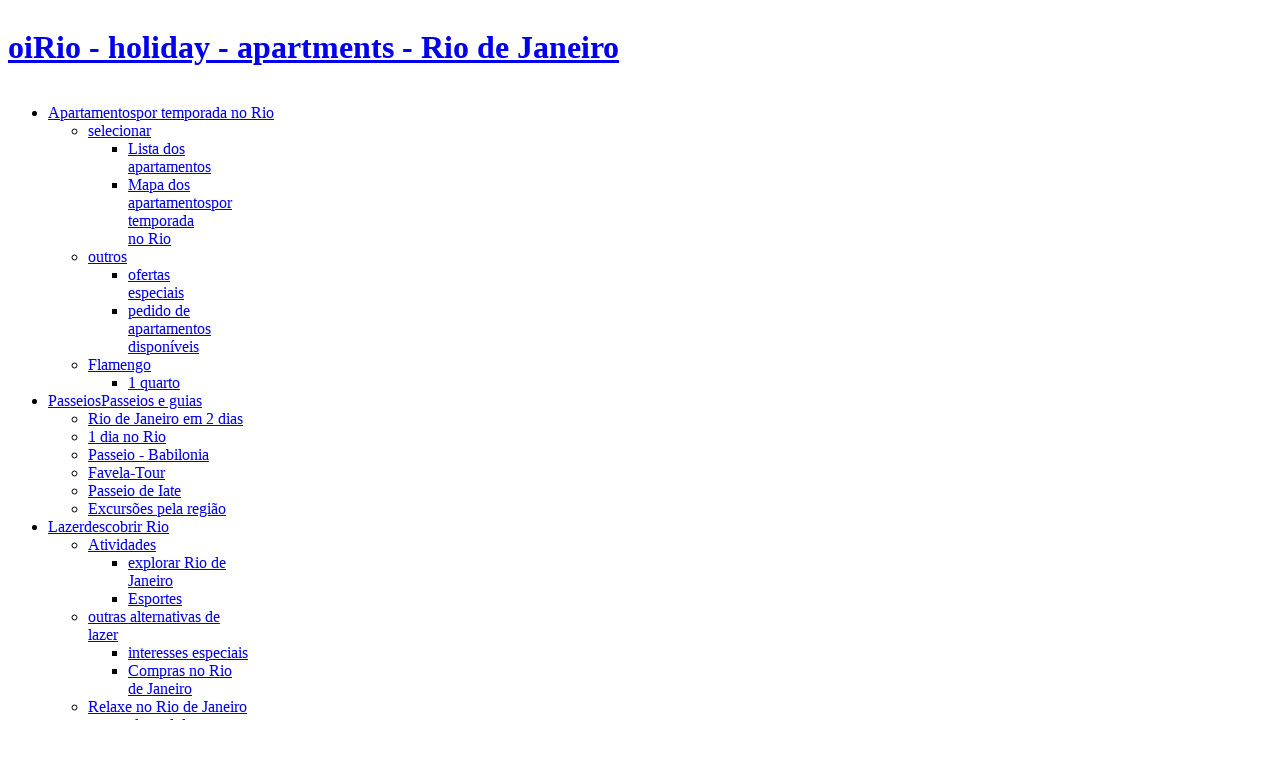

--- FILE ---
content_type: text/html; charset=utf-8
request_url: http://www.oi-rio.com/rioapartments/br/dicas/apartamentos/padrao-de-apartamentos.html
body_size: 8768
content:
<!DOCTYPE html PUBLIC "-//W3C//DTD XHTML 1.0 Transitional//EN" "http://www.w3.org/TR/xhtml1/DTD/xhtml1-transitional.dtd">

<html xmlns="http://www.w3.org/1999/xhtml" xml:lang="pt" lang="pt">

<head>
    <script type="text/javascript">
var siteurl='/rioapartments/';
var tmplurl='/rioapartments/templates/ja_travel/';
var isRTL = false;
</script>

  <base href="http://www.oi-rio.com/rioapartments/br/dicas/apartamentos/padrao-de-apartamentos.html" />
  <meta http-equiv="content-type" content="text/html; charset=utf-8" />
  <meta name="keywords" content="Ausstattung, Hinweise, Ferienwohnungen, Rio de Janeiro" />
  <meta name="rights" content="Dipl.-Vw. Joerg Kramer" />
  <meta name="robots" content="index, follow" />
  <meta name="author" content="Jorg Kramer" />
  <meta name="description" content="Hinweise zum Standard und zur Ausstattung von Ferienwohnungen und Appartements in Rio de Janeiro" />
  <meta name="generator" content="Joomla! - Open Source Content Management" />
  <title>Padrão de apartamentos</title>
  <link href="http://www.oi-rio.com/rioapartments/en/tips-for-your-stay-in-rio/holiday-flats/standard-of-apartments.html" rel="alternate" hreflang="en" />
  <link href="http://www.oi-rio.com/rioapartments/de/hinweise/tipps-fuer-ferienwohnungen/appartement-ausstattung.html" rel="alternate" hreflang="de" />
  <link href="http://www.oi-rio.com/rioapartments/br/component/search/?Itemid=524&amp;format=opensearch" rel="search" title="Buscar oiRio - holiday - apartments - Rio de Janeiro" type="application/opensearchdescription+xml" />
  <link rel="stylesheet" href="/rioapartments/media/system/css/modal.css" type="text/css" />
  <link rel="stylesheet" href="/rioapartments/components/com_k2/css/k2.css" type="text/css" />
  <link rel="stylesheet" href="/rioapartments/cache/widgetkit/widgetkit-e25e65c8.css" type="text/css" />
  <link rel="stylesheet" href="/rioapartments/templates/system/css/system.css" type="text/css" />
  <link rel="stylesheet" href="/rioapartments/templates/system/css/general.css" type="text/css" />
  <link rel="stylesheet" href="/rioapartments/modules/mod_icetabs/themes/candy/assets/style.css" type="text/css" />
  <link rel="stylesheet" href="/rioapartments/media/mod_languages/css/template.css" type="text/css" />
  <link rel="stylesheet" href="/rioapartments/modules/mod_nice_social_bookmark/css/nsb.css" type="text/css" />
  <link rel="stylesheet" href="/rioapartments/modules/mod_jaslideshow/assets/themes/default/style.css" type="text/css" />
  <link rel="stylesheet" href="/rioapartments/modules/mod_jaslideshow/assets/themes/social-slideshow/mod_jaslideshow.css" type="text/css" />
  <link rel="stylesheet" href="/rioapartments/plugins/system/jat3/jat3/base-themes/default/css/css3.css" type="text/css" />
  <link rel="stylesheet" href="/rioapartments/plugins/system/jat3/jat3/base-themes/default/css/addons.css" type="text/css" />
  <link rel="stylesheet" href="/rioapartments/plugins/system/jat3/jat3/base-themes/default/css/layout.css" type="text/css" />
  <link rel="stylesheet" href="/rioapartments/plugins/system/jat3/jat3/base-themes/default/css/template.css" type="text/css" />
  <link rel="stylesheet" href="/rioapartments/plugins/system/jat3/jat3/base-themes/default/css/usertools.css" type="text/css" />
  <link rel="stylesheet" href="/rioapartments/plugins/system/jat3/jat3/base-themes/default/css/menu/mega.css" type="text/css" />
  <link rel="stylesheet" href="/rioapartments/templates/ja_travel/css/typo.css" type="text/css" />
  <link rel="stylesheet" href="/rioapartments/templates/ja_travel/css/css3.css" type="text/css" />
  <link rel="stylesheet" href="/rioapartments/templates/ja_travel/css/template.css" type="text/css" />
  <link rel="stylesheet" href="/rioapartments/templates/ja_travel/css/menu/mega.css" type="text/css" />
  <link rel="stylesheet" href="/rioapartments/templates/ja_travel/themes/dark_blue/css/typo.css" type="text/css" />
  <link rel="stylesheet" href="/rioapartments/templates/ja_travel/themes/dark_blue/css/template.css" type="text/css" />
  <link rel="stylesheet" href="/rioapartments/templates/ja_travel/themes/dark_blue/css/menu/mega.css" type="text/css" />
  <script src="/rioapartments/media/dioscouri/js/common.js" type="text/javascript"></script>
  <script src="/rioapartments/media/system/js/mootools-core.js" type="text/javascript"></script>
  <script src="/rioapartments/media/system/js/core.js" type="text/javascript"></script>
  <script src="/rioapartments/media/system/js/modal.js" type="text/javascript"></script>
  <script src="//ajax.googleapis.com/ajax/libs/jquery/1.7/jquery.min.js" type="text/javascript"></script>
  <script src="/rioapartments/media/k2/assets/js/k2.noconflict.js" type="text/javascript"></script>
  <script src="/rioapartments/components/com_k2/js/k2.js" type="text/javascript"></script>
  <script src="/rioapartments/media/system/js/mootools-more.js" type="text/javascript"></script>
  <script src="/rioapartments/media/system/js/caption.js" type="text/javascript"></script>
  <script src="/rioapartments/media/widgetkit/js/jquery.js" type="text/javascript"></script>
  <script src="/rioapartments/cache/widgetkit/widgetkit-1eff7571.js" type="text/javascript"></script>
  <script src="/rioapartments/plugins/system/jat3/jat3/base-themes/default/js/core.js" type="text/javascript"></script>
  <script src="/rioapartments/plugins/system/jat3/jat3/base-themes/default/js/menu/mega.js" type="text/javascript"></script>
  <script src="/rioapartments/modules/mod_icetabs/assets/script_16.js" type="text/javascript"></script>
  <script src="/rioapartments/modules/mod_jaslideshow/assets/script.js" type="text/javascript"></script>
  <script type="text/javascript">
Dsc.jbase = 'http://www.oi-rio.com/rioapartments/';

		window.addEvent('domready', function() {

			SqueezeBox.initialize({});
			SqueezeBox.assign($$('a.modal'), {
				parse: 'rel'
			});
		});var K2SitePath = '/rioapartments/';window.addEvent('load', function() {
				new JCaption('img.caption');
			});
  </script>

<!--[if ie]><link href="/rioapartments/plugins/system/jat3/jat3/base-themes/default/css/template-ie.css" type="text/css" rel="stylesheet" /><![endif]--> 
<!--[if ie]><link href="/rioapartments/templates/ja_travel/css/template-ie.css" type="text/css" rel="stylesheet" /><![endif]--> 
<!--[if ie 7]><link href="/rioapartments/plugins/system/jat3/jat3/base-themes/default/css/template-ie7.css" type="text/css" rel="stylesheet" /><![endif]--> 
<!--[if ie 7]><link href="/rioapartments/templates/ja_travel/css/template-ie7.css" type="text/css" rel="stylesheet" /><![endif]--> 




<link href="/rioapartments/templates/ja_travel/images/favicon.ico" rel="shortcut icon" type="image/x-icon" />
    
    <style type="text/css">
/*dynamic css*/

    body.bd .main {width: 960px;}
    body.bd #ja-wrapper {min-width: 960px;}
</style></head>

<body id="bd" class="bd fs4 com_content">
<a name="Top" id="Top"></a>
<div id="ja-wrapper">


                <div id="ja-header"
            	class="wrap ">
                        <div class="wrap-inner1">
                         <div class="main">
                           <div class="main-inner1 clearfix">
                <h1 class="logo">
<a href="/rioapartments/" title="oiRio - holiday - apartments - Rio de Janeiro"><span>oiRio - holiday - apartments - Rio de Janeiro</span></a>
</h1>                </div>
                            </div>
                            </div>
                            </div>
            <div id="ja-mainnav"
            	class="wrap ">
                   <div class="main">
                           <div class="main-inner1 clearfix">
                	<div class="ja-megamenu clearfix" id="ja-megamenu">
<ul class="megamenu level0"><li  class="mega first haschild"><a href="/rioapartments/br/alugar-apartamentos-por-temporada-no-rio-de-janeiro.html"  class="mega first haschild" id="menu487" title="Apartamentos"><span class="has-image has-desc" style="background-image:url(/rioapartments/images/stories/menu_icons/bett.ico);"><span class="menu-title">Apartamentos</span><span class="menu-desc">por temporada no Rio</span></span></a><div class="childcontent cols3 ">
<div class="childcontent-inner-wrap">
<div class="childcontent-inner clearfix" style="width: 900px;"><div class="megacol column1 first" style="width: 150px;"><ul class="megamenu level1"><li  class="mega first group"><div class="group"><div class="group-title"><a href="/rioapartments/br/alugar-apartamentos-por-temporada-no-rio-de-janeiro/selecionar-mapa-ou-lista.html"  class="mega first group" id="menu656" title="selecionar"><span class="menu-title">selecionar</span></a></div><div class="group-content"><ul class="megamenu level1"><li  class="mega first"><a href="/rioapartments/br/alugar-apartamentos-por-temporada-no-rio-de-janeiro/selecionar-mapa-ou-lista/lista.html"  class="mega first" id="menu491" title="Lista dos apartamentos"><span class="menu-title">Lista dos apartamentos</span></a></li><li  class="mega last"><a href="/rioapartments/br/alugar-apartamentos-por-temporada-no-rio-de-janeiro/selecionar-mapa-ou-lista/mapa-dos-apartamentos-por-temporada-no-rio-de-janeiro.html"  class="mega last" id="menu655" title="Mapa dos apartamentos"><span class="has-image has-desc" style="background-image:url(/rioapartments/images/stories/menu_icons/bett.ico);"><span class="menu-title">Mapa dos apartamentos</span><span class="menu-desc">por temporada no Rio</span></span></a></li></ul></div></div></li></ul></div><div class="megacol column2" style="width: 150px;"><ul class="megamenu level1"><li  class="mega first group"><div class="group"><div class="group-title"><a href="/rioapartments/br/alugar-apartamentos-por-temporada-no-rio-de-janeiro/outros.html"  class="mega first group" id="menu621" title="outros"><span class="menu-title">outros</span></a></div><div class="group-content"><ul class="megamenu level1"><li  class="mega first"><a href="/rioapartments/br/alugar-apartamentos-por-temporada-no-rio-de-janeiro/outros/ofertas-especiais.html"  class="mega first" id="menu518" title="ofertas especiais"><span class="menu-title">ofertas especiais</span></a></li><li  class="mega last"><a href="/rioapartments/br/alugar-apartamentos-por-temporada-no-rio-de-janeiro/outros/pedido-de-apartamentos-disponiveis-no-rio-de-janeiro.html"  class="mega last" id="menu553" title="pedido de apartamentos disponíveis"><span class="menu-title">pedido de apartamentos disponíveis</span></a></li></ul></div></div></li></ul></div><div class="megacol column3 last" style="width: 150px;"><ul class="megamenu level1"><li  class="mega first group"><div class="group"><div class="group-title"><a href="/rioapartments/br/alugar-apartamentos-por-temporada-no-rio-de-janeiro/apartamentos-em-flamengo.html"  class="mega first group" id="menu565" title="Flamengo"><span class="menu-title">Flamengo</span></a></div><div class="group-content"><ul class="megamenu level1"><li  class="mega first"><a href="/rioapartments/br/alugar-apartamentos-por-temporada-no-rio-de-janeiro/apartamentos-em-flamengo/1-quarto-flamengo-rio.html"  class="mega first" id="menu568" title="1 quarto"><span class="menu-title">1 quarto</span></a></li></ul></div></div></li></ul></div></div>
</div></div></li><li  class="mega haschild"><a href="/rioapartments/br/passeios-guiados-no-rio-de-janeiro.html"  class="mega haschild" id="menu502" title="Passeios"><span class="has-image has-desc" style="background-image:url(/rioapartments/images/stories/menu_icons/segelboot.ico);"><span class="menu-title">Passeios</span><span class="menu-desc">Passeios e guias</span></span></a><div class="childcontent cols1 ">
<div class="childcontent-inner-wrap">
<div class="childcontent-inner clearfix" style="width: 200px;"><div class="megacol column1 first" style="width: 200px;"><ul class="megamenu level1"><li  class="mega first"><a href="/rioapartments/br/passeios-guiados-no-rio-de-janeiro/rio-de-janeiro-em-2-dias.html"  class="mega first" id="menu663" title="Rio de Janeiro em 2 dias"><span class="menu-title">Rio de Janeiro em 2 dias</span></a></li><li  class="mega"><a href="/rioapartments/br/passeios-guiados-no-rio-de-janeiro/1-dia-no-rio.html"  class="mega" id="menu547" title="1 dia no Rio"><span class="menu-title">1 dia no Rio</span></a></li><li  class="mega"><a href="/rioapartments/br/passeios-guiados-no-rio-de-janeiro/passeio-babilonia.html"  class="mega" id="menu622" title="Passeio - Babilonia"><span class="menu-title">Passeio - Babilonia</span></a></li><li  class="mega"><a href="/rioapartments/br/passeios-guiados-no-rio-de-janeiro/favela-tour-no-rio-de-janeiro.html"  class="mega" id="menu551" title="Favela-Tour"><span class="menu-title">Favela-Tour</span></a></li><li  class="mega"><a href="/rioapartments/br/passeios-guiados-no-rio-de-janeiro/passeio-de-iate.html"  class="mega" id="menu658" title="Passeio de Iate"><span class="menu-title">Passeio de Iate</span></a></li><li  class="mega last"><a href="/rioapartments/br/passeios-guiados-no-rio-de-janeiro/excursoes-pela-regiao-do-rio-de-janeiro.html"  class="mega last" id="menu598" title="Excursões pela região"><span class="menu-title">Excursões pela região</span></a></li></ul></div></div>
</div></div></li><li  class="mega haschild"><a href="/rioapartments/br/atividades-de-lazer-no-rio-de-janeiro.html"  class="mega haschild" id="menu501" title="Lazer"><span class="has-image has-desc" style="background-image:url(/rioapartments/images/stories/menu_icons/schirm.ico);"><span class="menu-title">Lazer</span><span class="menu-desc">descobrir Rio</span></span></a><div class="childcontent cols4 ">
<div class="childcontent-inner-wrap">
<div class="childcontent-inner clearfix" style="width: 800px;"><div class="megacol column1 first" style="width: 200px;"><ul class="megamenu level1"><li  class="mega first group"><div class="group"><div class="group-title"><a href="/rioapartments/br/atividades-de-lazer-no-rio-de-janeiro/atividades.html"  class="mega first group" id="menu623" title="Atividades"><span class="menu-title">Atividades</span></a></div><div class="group-content"><ul class="megamenu level1"><li  class="mega first"><a href="/rioapartments/br/atividades-de-lazer-no-rio-de-janeiro/atividades/explorar-rio-de-janeiro.html"  class="mega first" id="menu578" title="explorar Rio de Janeiro"><span class="menu-title">explorar Rio de Janeiro</span></a></li><li  class="mega last"><a href="/rioapartments/br/atividades-de-lazer-no-rio-de-janeiro/atividades/esportes.html"  class="mega last" id="menu604" title="Esportes"><span class="menu-title">Esportes</span></a></li></ul></div></div></li></ul></div><div class="megacol column2" style="width: 200px;"><ul class="megamenu level1"><li  class="mega first group"><div class="group"><div class="group-title"><a href="/rioapartments/br/atividades-de-lazer-no-rio-de-janeiro/outras-alternativas-de-lazer.html"  class="mega first group" id="menu559" title="outras alternativas de lazer"><span class="menu-title">outras alternativas de lazer</span></a></div><div class="group-content"><ul class="megamenu level1"><li  class="mega first"><a href="/rioapartments/br/atividades-de-lazer-no-rio-de-janeiro/outras-alternativas-de-lazer/interesses-especiais.html"  class="mega first" id="menu602" title="interesses especiais"><span class="menu-title">interesses especiais</span></a></li><li  class="mega last"><a href="/rioapartments/br/atividades-de-lazer-no-rio-de-janeiro/outras-alternativas-de-lazer/compras-no-rio-de-janeiro.html"  class="mega last" id="menu600" title="Compras no Rio de Janeiro"><span class="menu-title">Compras no Rio de Janeiro</span></a></li></ul></div></div></li></ul></div><div class="megacol column3" style="width: 200px;"><ul class="megamenu level1"><li  class="mega first group"><div class="group"><div class="group-title"><a href="/rioapartments/br/atividades-de-lazer-no-rio-de-janeiro/relaxe-no-rio-de-janeiro.html"  class="mega first group" id="menu596" title="Relaxe no Rio de Janeiro"><span class="menu-title">Relaxe no Rio de Janeiro</span></a></div><div class="group-content"><ul class="megamenu level1"><li  class="mega first"><a href="/rioapartments/br/atividades-de-lazer-no-rio-de-janeiro/relaxe-no-rio-de-janeiro/aluguel-de-bicicletas.html"  class="mega first" id="menu545" title="aluguel de bicicletas"><span class="menu-title">aluguel de bicicletas</span></a></li><li  class="mega last"><a href="/rioapartments/br/atividades-de-lazer-no-rio-de-janeiro/relaxe-no-rio-de-janeiro/praias-do-rio-de-janeiro.html"  class="mega last" id="menu557" title="praias do Rio de Janeiro"><span class="menu-title">praias do Rio de Janeiro</span></a></li></ul></div></div></li></ul></div><div class="megacol column4 last" style="width: 200px;"><ul class="megamenu level1"><li  class="mega first group"><div class="group"><div class="group-title"><a href="/rioapartments/br/atividades-de-lazer-no-rio-de-janeiro/de-noite-no-rio-de-janeiro.html"  class="mega first group" id="menu528" title="De noite"><span class="menu-title">De noite</span></a></div><div class="group-content"><ul class="megamenu level1"><li  class="mega first"><a href="/rioapartments/br/atividades-de-lazer-no-rio-de-janeiro/de-noite-no-rio-de-janeiro/musica-e-danca.html"  class="mega first" id="menu532" title="Música e dança"><span class="menu-title">Música e dança</span></a></li><li  class="mega last"><a href="/rioapartments/br/atividades-de-lazer-no-rio-de-janeiro/de-noite-no-rio-de-janeiro/de-noite-na-lapa.html"  class="mega last" id="menu530" title="Lapa"><span class="menu-title">Lapa</span></a></li></ul></div></div></li></ul></div></div>
</div></div></li><li  class="mega haschild"><a href="/rioapartments/br/eventos-no-rio-de-janeiro.html"  class="mega haschild" id="menu499" title="Eventos"><span class="has-image has-desc" style="background-image:url(/rioapartments/images/stories/menu_icons/note.ico);"><span class="menu-title">Eventos</span><span class="menu-desc">calendário</span></span></a><div class="childcontent cols1 ">
<div class="childcontent-inner-wrap">
<div class="childcontent-inner clearfix" style="width: 200px;"><div class="megacol column1 first" style="width: 200px;"><ul class="megamenu level1"><li  class="mega first"><a href="/rioapartments/br/eventos-no-rio-de-janeiro/carnaval-no-rio-de-janeiro.html"  class="mega first" id="menu543" title="Carnaval no Rio de Janeiro"><span class="menu-title">Carnaval no Rio de Janeiro</span></a></li><li  class="mega last"><a href="/rioapartments/br/eventos-no-rio-de-janeiro/reveillon.html"  class="mega last" id="menu541" title="Réveillon"><span class="menu-title">Réveillon</span></a></li></ul></div></div>
</div></div></li><li  class="mega haschild active"><a href="/rioapartments/br/dicas.html"  class="mega haschild active" id="menu492" title="Dicas"><span class="has-image has-desc" style="background-image:url(/rioapartments/images/stories/menu_icons/haken.ico);"><span class="menu-title">Dicas</span><span class="menu-desc">notas e indicações</span></span></a><div class="childcontent cols3 ">
<div class="childcontent-inner-wrap">
<div class="childcontent-inner clearfix" style="width: 600px;"><div class="megacol column1 first" style="width: 200px;"><ul class="megamenu level1"><li  class="mega first group"><div class="group"><div class="group-title"><a href="/rioapartments/br/dicas/rio-e-brasil.html"  class="mega first group" id="menu624" title="Rio e Brasil"><span class="menu-title">Rio e Brasil</span></a></div><div class="group-content"><ul class="megamenu level1"><li  class="mega first"><a href="/rioapartments/br/dicas/rio-e-brasil/transporte-publico.html"  class="mega first" id="menu580" title="transporte público"><span class="menu-title">transporte público</span></a></li><li  class="mega last"><a href="/rioapartments/br/dicas/rio-e-brasil/dicas-para-a-viagem-ao-rio-de-janeiro-e-brasil.html"  class="mega last" id="menu522" title="viajar melhor"><span class="menu-title">viajar melhor</span></a></li></ul></div></div></li></ul></div><div class="megacol column2" style="width: 200px;"><ul class="megamenu level1"><li  class="mega first group"><div class="group"><div class="group-title"><a href="/rioapartments/br/dicas/apartamentos.html"  class="mega first group" id="menu625" title="Apartamentos"><span class="menu-title">Apartamentos</span></a></div><div class="group-content"><ul class="megamenu level1"><li  class="mega first"><a href="/rioapartments/br/dicas/apartamentos/reservar-um-apartamento-no-rio-de-janeiro.html"  class="mega first" id="menu520" title="Reservar um apartamento"><span class="menu-title">Reservar um apartamento</span></a></li><li  class="mega active"><a href="/rioapartments/br/dicas/apartamentos/padrao-de-apartamentos.html"  class="mega active" id="menu524" title="Padrão de apartamentos"><span class="menu-title">Padrão de apartamentos</span></a></li><li  class="mega"><a href="http://www.oi-rio.com/rioapartments/mietvertrag.pdf" target="_blank"  class="mega" id="menu569" title="contrato"><span class="menu-title">contrato</span></a></li><li  class="mega last"><a href="/rioapartments/br/dicas/apartamentos/administracao-de-apartamentos.html"  class="mega last" id="menu572" title="Administração de apartamentos"><span class="menu-title">Administração de apartamentos</span></a></li></ul></div></div></li></ul></div><div class="megacol column3 last" style="width: 200px;"><ul class="megamenu level1"><li  class="mega first group"><div class="group"><div class="group-title"><a href="/rioapartments/br/dicas/outras.html"  class="mega first group" id="menu626" title="outras"><span class="menu-title">outras</span></a></div><div class="group-content"><ul class="megamenu level1"><li  class="mega first"><a href="/rioapartments/br/dicas/outras/sitemap-portugues.html"  class="mega first" id="menu555" title="Sitemap"><span class="menu-title">Sitemap</span></a></li><li  class="mega"><a href="/rioapartments/br/dicas/outras/aviso-de-privacidade.html"  class="mega" id="menu561" title="Aviso de privacidade"><span class="menu-title">Aviso de privacidade</span></a></li><li  class="mega"><a href="/rioapartments/br/dicas/outras/perguntas-frequentes.html"  class="mega" id="menu582" title="Perguntas Frequentes"><span class="menu-title">Perguntas Frequentes</span></a></li><li  class="mega last"><a href="/rioapartments/br/dicas/outras/pagamento.html"  class="mega last" id="menu666" title="Pagamento"><span class="menu-title">Pagamento</span></a></li></ul></div></div></li></ul></div></div>
</div></div></li><li  class="mega haschild"><a href="/rioapartments/br/encontrar-institucoes-e-lugares-no-rio-de-janeiro.html"  class="mega haschild" id="menu497" title="Locais"><span class="has-image has-desc" style="background-image:url(/rioapartments/images/stories/menu_icons/wo.ico);"><span class="menu-title">Locais</span><span class="menu-desc">Mapa c/ lugares</span></span></a><div class="childcontent cols1 ">
<div class="childcontent-inner-wrap">
<div class="childcontent-inner clearfix" style="width: 200px;"><div class="megacol column1 first" style="width: 200px;"><ul class="megamenu level1"><li  class="mega first"><a href="/rioapartments/br/encontrar-institucoes-e-lugares-no-rio-de-janeiro/cinemas-no-rio-de-janeiro.html"  class="mega first" id="menu574" title="cinemas"><span class="menu-title">cinemas</span></a></li><li  class="mega"><a href="/rioapartments/br/encontrar-institucoes-e-lugares-no-rio-de-janeiro/restaurantes-rio-de-janeiro.html"  class="mega" id="menu549" title="Restaurantes"><span class="menu-title">Restaurantes</span></a></li><li  class="mega last"><a href="/rioapartments/br/encontrar-institucoes-e-lugares-no-rio-de-janeiro/museus-no-rio-de-janeiro.html"  class="mega last" id="menu534" title="Museus"><span class="menu-title">Museus</span></a></li></ul></div></div>
</div></div></li><li  class="mega haschild"><a href="/rioapartments/br/contacte-nos.html"  class="mega haschild" id="menu495" title="Contato"><span class="has-image has-desc" style="background-image:url(/rioapartments/images/stories/menu_icons/arroba.ico);"><span class="menu-title">Contato</span><span class="menu-desc">Fone,email,skype</span></span></a><div class="childcontent cols1 ">
<div class="childcontent-inner-wrap">
<div class="childcontent-inner clearfix" style="width: 200px;"><div class="megacol column1 first" style="width: 200px;"><ul class="megamenu level1"><li  class="mega first"><a href="/rioapartments/br/contacte-nos/alugar-seu-apartamento.html"  class="mega first" id="menu537" title="Alugue seu apartamento"><span class="menu-title">Alugue seu apartamento</span></a></li></ul></div></div>
</div></div></li><li  class="mega last"><a href="http://www.oi-rio.com/rioapartments/"  class="mega last" id="menu489" title="-"><span class="menu-title">-</span></a></li></ul>
</div>            <script type="text/javascript">
                var megamenu = new jaMegaMenuMoo ('ja-megamenu', {
                    'bgopacity': 0,
                    'delayHide': 300,
                    'slide'    : 1,
                    'fading'   : 0,
                    'direction': 'down',
                    'action'   : 'mouseover',
                    'tips'     : false,
                    'duration' : 300,
                    'hidestyle': 'fastwhenshow'
                });
            </script>
                            </div>
                            </div>
                        </div>
            
<!-- jdoc:include type="menu" level="0" / -->


<ul class="no-display">
    <li><a href="#ja-content" title="Skip to content">Skip to content</a></li>
</ul>            <div id="ja-slideshow"
            	class="wrap ">
                        <div class="wrap-inner1">
                         <div class="main clearfix">
           
<div class="ja-slidewrap_social-slideshow" id="ja-slide-261" style="visibility:hidden">
  <div class="ja-slide-main-wrap">
    <div class="ja-slide-main">
            <div class="ja-slide-item"><img src="/rioapartments/images/resized/images/reisetipps/reisetipps_940_130.jpg"  alt=""/>
      </div>						
          </div>		
    <div class="maskDesc"><div class="inner"></div></div>
  </div>
  
    <div class="ja-slide-descs">
          <div class="ja-slide-desc"></div>					
    					
  </div>
    
  	 <p class="ja-slide-thumbs-handles">
              <span>&nbsp;</span>
      						
    </p>
	  
  </div>

<script type="text/javascript">
	var Ja_direction = '';
	var cookie_path = '/';
	var cur_template_name = 'ja_travel';
	var Ja_maskAlign_261 = 'bottom';
	
	window.jasliderInst = window.jasliderInst || [];
	
	window.addEvent('domready', function(){
		if(typeof(tmpl_name) =='undefined'){
		  cookie_path = "ja_travel_direction";
		}
		else{
		  cookie_path = tmpl_name+"_direction";
		}
		
		Ja_direction = Cookie.read(cookie_path);
		if( Ja_direction == '' || Ja_direction == null){
			Ja_direction = 'ltr';
		}
		
		var style_l_value = 'auto';
		if(cur_template_name == 'ja_norite'){
			style_l_value = '0';
		}

		if(Ja_direction == 'rtl'){
			setStyleLinkWithRTLDirection();
			$('ja-slide-261').getElement(".ja-slide-main").setStyle('left',style_l_value);
			$('ja-slide-261').getElement(".ja-slide-main").setStyle('right','auto');
			if(Ja_maskAlign_261 == 'right')
			{
				Ja_maskAlign_261 = 'left';
			}
			else if(Ja_maskAlign_261 == 'left')
			{
				Ja_maskAlign_261 = 'right';
			}

		}
		
		window.jasliderInst.push(new JASlider('ja-slide-261', {
			slices: 8,
			boxCols: 8,
			boxRows: 4,
			
			animation: 'fade',
			fbanim: 'move',
			direction: 'horizontal',
			
			interval: 5000,
			duration: 400,
			transition: Fx.Transitions.linear,
			
			repeat: 'true',
			autoPlay: 0,
			
			mainWidth: 960,
			mainHeight: 130,
			
			rtl:( typeof Ja_direction == 'string') ? Ja_direction : '',
			
			startItem: 0,
			
			thumbItems: 1,
			thumbType: '',
			thumbWidth: 10,
			thumbHeight: 10,
			thumbSpaces: [3,3],
			thumbOpacity: 0,
			thumbTrigger: 'click',
			thumbOrientation: 'horizontal',
			
			
			maskStyle: 0,
			maskWidth: 960,
			maskHeigth:1,
			maskOpacity: 0,
			maskAlign: Ja_maskAlign_261,
			maskTransitionStyle: 'opacity',
			maskTransition: Fx.Transitions.linear,
			
			showDesc: 'desc',
			descTrigger: 'load',
			
			showControl: 0,
			
			showNavBtn: true,
			navBtnOpacity: 0.4,
			navBtnTrigger: 'click',
			
			showProgress: 0,
			
			urls:[''],
			targets:['']
		}));
	});
</script>

<script type="text/javascript">
	function setStyleLinkWithRTLDirection()
	{
		var links = document.getElementsByTagName ('link');
				
		var script = document.createElement('link');
		script.setAttribute('type', 'text/css');
		script.setAttribute('rel', 'stylesheet');
		script.setAttribute('href', 'http://www.oi-rio.com/rioapartments/modules/mod_jaslideshow/assets/themes/default/mod_jaslideshow_rtl.css');
		document.getElementsByTagName("head")[0].appendChild(script);
	}
</script><div class="ja-slidewrap_social-slideshow" id="ja-slide-315" style="visibility:hidden">
  <div class="ja-slide-main-wrap">
    <div class="ja-slide-main">
            <div class="ja-slide-item"><img src="/rioapartments/images/resized/images/home/home_940_130.jpg"  alt=""/>
      </div>						
          </div>		
    <div class="maskDesc"><div class="inner"></div></div>
  </div>
  
    <div class="ja-slide-descs">
          <div class="ja-slide-desc"></div>					
    					
  </div>
    
  	 <p class="ja-slide-thumbs-handles">
              <span>&nbsp;</span>
      						
    </p>
	  
  </div>

<script type="text/javascript">
	var Ja_direction = '';
	var cookie_path = '/';
	var cur_template_name = 'ja_travel';
	var Ja_maskAlign_315 = 'bottom';
	
	window.jasliderInst = window.jasliderInst || [];
	
	window.addEvent('domready', function(){
		if(typeof(tmpl_name) =='undefined'){
		  cookie_path = "ja_travel_direction";
		}
		else{
		  cookie_path = tmpl_name+"_direction";
		}
		
		Ja_direction = Cookie.read(cookie_path);
		if( Ja_direction == '' || Ja_direction == null){
			Ja_direction = 'ltr';
		}
		
		var style_l_value = 'auto';
		if(cur_template_name == 'ja_norite'){
			style_l_value = '0';
		}

		if(Ja_direction == 'rtl'){
			setStyleLinkWithRTLDirection();
			$('ja-slide-315').getElement(".ja-slide-main").setStyle('left',style_l_value);
			$('ja-slide-315').getElement(".ja-slide-main").setStyle('right','auto');
			if(Ja_maskAlign_315 == 'right')
			{
				Ja_maskAlign_315 = 'left';
			}
			else if(Ja_maskAlign_315 == 'left')
			{
				Ja_maskAlign_315 = 'right';
			}

		}
		
		window.jasliderInst.push(new JASlider('ja-slide-315', {
			slices: 8,
			boxCols: 8,
			boxRows: 4,
			
			animation: 'fade',
			fbanim: 'move',
			direction: 'horizontal',
			
			interval: 5000,
			duration: 400,
			transition: Fx.Transitions.linear,
			
			repeat: 'true',
			autoPlay: 0,
			
			mainWidth: 960,
			mainHeight: 130,
			
			rtl:( typeof Ja_direction == 'string') ? Ja_direction : '',
			
			startItem: 0,
			
			thumbItems: 1,
			thumbType: '',
			thumbWidth: 10,
			thumbHeight: 10,
			thumbSpaces: [3,3],
			thumbOpacity: 0,
			thumbTrigger: 'click',
			thumbOrientation: 'horizontal',
			
			
			maskStyle: 0,
			maskWidth: 960,
			maskHeigth:1,
			maskOpacity: 0,
			maskAlign: Ja_maskAlign_315,
			maskTransitionStyle: 'opacity',
			maskTransition: Fx.Transitions.linear,
			
			showDesc: 'desc',
			descTrigger: 'load',
			
			showControl: 0,
			
			showNavBtn: true,
			navBtnOpacity: 0.4,
			navBtnTrigger: 'click',
			
			showProgress: 0,
			
			urls:[''],
			targets:['']
		}));
	});
</script>

<script type="text/javascript">
	function setStyleLinkWithRTLDirection()
	{
		var links = document.getElementsByTagName ('link');
				
		var script = document.createElement('link');
		script.setAttribute('type', 'text/css');
		script.setAttribute('rel', 'stylesheet');
		script.setAttribute('href', 'http://www.oi-rio.com/rioapartments/modules/mod_jaslideshow/assets/themes/default/mod_jaslideshow_rtl.css');
		document.getElementsByTagName("head")[0].appendChild(script);
	}
</script>            </div>
                            </div>
                            </div>
                        <div id="ja-topsl"
            	class="wrap ">
                   <div class="main">
                           <div class="main-inner1 clearfix">
                <!-- SPOTLIGHT -->
<div class="ja-box column ja-box-left" style="width: 33.3%;">
    	<div class="ja-moduletable moduletable  clearfix" id="Mod329">
						<div class="ja-box-ct clearfix">
		<div class="nsb_container" align="center"><a id="l1" target="_blank" rel="nofollow" href="http://www.facebook.com/sharer.php?u=http://www.oi-rio.com/rioapartments/br/dicas/apartamentos/padrao-de-apartamentos.html&amp;title=Padrão de apartamentos"><img title="Facebook" border="0" src="/rioapartments/modules/mod_nice_social_bookmark/icons/facebook_log_24.png" alt="Facebook" /></a><a id="l2" target="_blank" rel="nofollow" href="http://www.myspace.com/Modules/PostTo/Pages/?l=3&amp;u=http://www.oi-rio.com/rioapartments/br/dicas/apartamentos/padrao-de-apartamentos.html&amp;title=Padrão de apartamentos"><img title="MySpace" border="0" src="/rioapartments/modules/mod_nice_social_bookmark/icons/myspace_log_24.png" alt="MySpace" /></a><a id="l4" target="_blank" rel="nofollow" href="http://digg.com/submit?phase=2&amp;url=http://www.oi-rio.com/rioapartments/br/dicas/apartamentos/padrao-de-apartamentos.html&amp;title=Padrão de apartamentos"><img title="Digg" border="0" src="/rioapartments/modules/mod_nice_social_bookmark/icons/digg_log_24.png" alt="Digg" /></a><a id="l5" target="_blank" rel="nofollow" href="http://del.icio.us/post?url=http://www.oi-rio.com/rioapartments/br/dicas/apartamentos/padrao-de-apartamentos.html&amp;title=Padrão de apartamentos"><img title="Delicious" border="0" src="/rioapartments/modules/mod_nice_social_bookmark/icons/delicious_log_24.png" alt="Delicious" /></a><a id="l6" target="_blank" rel="nofollow" href="http://www.stumbleupon.com/submit?url=http://www.oi-rio.com/rioapartments/br/dicas/apartamentos/padrao-de-apartamentos.html&amp;title=Padrão de apartamentos"><img title="Stumbleupon" border="0" src="/rioapartments/modules/mod_nice_social_bookmark/icons/stumbleupon_log_24.png" alt="Stumbleupon" /></a><a id="l7" target="_blank" rel="nofollow" href="http://www.google.com/bookmarks/mark?op=edit&amp;bkmk=http://www.oi-rio.com/rioapartments/br/dicas/apartamentos/padrao-de-apartamentos.html&amp;title="><img title="Google Bookmarks" border="0" src="/rioapartments/modules/mod_nice_social_bookmark/icons/google_log_24.png" alt="Google Bookmarks" /></a><a id="l8" target="_blank" rel="nofollow" href="http://reddit.com/submit?url=http://www.oi-rio.com/rioapartments/br/dicas/apartamentos/padrao-de-apartamentos.html&amp;title=Padrão de apartamentos"><img title="reddit" border="0" src="/rioapartments/modules/mod_nice_social_bookmark/icons/reddit_log_24.png" alt="Reddit" /></a><a id="l10" target="_blank" rel="nofollow" href="http://technorati.com/faves?add=http://www.oi-rio.com/rioapartments/br/dicas/apartamentos/padrao-de-apartamentos.html&amp;title=Padrão de apartamentos"><img title="technorati" border="0" src="/rioapartments/modules/mod_nice_social_bookmark/icons/technorati_log_24.png" alt="Technorati" /></a><a id="l11" target="_blank" rel="nofollow" href="http://www.linkedin.com/shareArticle?mini=true&amp;url=http://www.oi-rio.com/rioapartments/br/dicas/apartamentos/padrao-de-apartamentos.html&amp;summary=%5B..%5D&amp;source="><img title="linkedin" border="0" src="/rioapartments/modules/mod_nice_social_bookmark/icons/linkedin_log_24.png" alt="Linkedin" /></a></div><div style="clear:both;"></div>		</div>
    </div>
	
</div>
<div class="ja-box column ja-box-center" style="width: 33.3%;">
    	<div class="ja-moduletable moduletable  clearfix" id="Mod245">
						<div class="ja-box-ct clearfix">
		<span class="breadcrumbs pathway">
<strong>Você está aqui: </strong><a href="/rioapartments/br/" class="pathway">Start</a> -   &gt; &gt; &gt;   - <a href="/rioapartments/br/dicas.html" class="pathway">Dicas</a> -   &gt; &gt; &gt;   - <a href="/rioapartments/br/dicas/apartamentos.html" class="pathway">Apartamentos</a> -   &gt; &gt; &gt;   - Padrão de apartamentos</span>
		</div>
    </div>
	
</div>
<div class="ja-box column ja-box-right" style="width: 33.3%;">
    	<div class="ja-moduletable moduletable  clearfix" id="Mod335">
						<div class="ja-box-ct clearfix">
		<div class="mod-languages">

	<ul class="lang-inline">
						<li class="" dir="ltr">
			<a href="/rioapartments/en/tips-for-your-stay-in-rio/holiday-flats/standard-of-apartments.html">
							<img src="/rioapartments/media/mod_languages/images/us.gif" alt="English (UK)" title="English (UK)" />						</a>
			</li>
								<li class="" dir="ltr">
			<a href="/rioapartments/de/hinweise/tipps-fuer-ferienwohnungen/appartement-ausstattung.html">
							<img src="/rioapartments/media/mod_languages/images/de.gif" alt="Deutsch" title="Deutsch" />						</a>
			</li>
								<li class="lang-active" dir="ltr">
			<a href="/rioapartments/br/dicas/apartamentos/padrao-de-apartamentos.html">
							<img src="/rioapartments/media/mod_languages/images/br.gif" alt="portugues" title="portugues" />						</a>
			</li>
				</ul>

</div>
		</div>
    </div>
	
</div>
<!-- SPOTLIGHT -->

<script type="text/javascript">
    window.addEvent('load', function (){ equalHeight ('#ja-topsl .ja-box') });
</script>                </div>
                            </div>
                        </div>
            
    <!-- MAIN CONTAINER -->
    <div id="ja-container" class="wrap ja-l2">
               <div class="main clearfix">
                   <div id="ja-mainbody" style="width:100%">
            <!-- CONTENT -->
            <div id="ja-main" style="width:56%">
            <div class="inner clearfix">

                
<div id="system-message-container">
</div>
                
                <div id="ja-contentwrap" class="clearfix ">
                    <div id="ja-content" class="column" style="width:100%">
                        <div id="ja-current-content" class="column" style="width:100%">
                            
                                                        <div id="ja-content-main" class="ja-content-main clearfix">
                                <div class="item-page clearfix">

<div class="content-links">
	<ul>
		</div>


	<h1>
	Ausstattung der Appartements zur Miete in Rio de Janeiro</h1>
<p>
	&nbsp;</p>
<p>
	Bitte beachten Sie die Hinweise in den Details zu jedem Appartement. Wenn dort nicht anders angegeben, verf&uuml;gen die angebotenen Ferienwohnungen in Rio &uuml;ber folgende Merkmale</p>
<ol style="text-align: left; ">
	<li style="list-style-type: square; text-align: justify; ">
		<strong>Wohnung/Appartement</strong> = Wohnzimmer + Anzahl der Schlafzimmer</li>
	<li style="list-style-type: square; text-align: justify; ">
		<strong>Studio/ Conjugado</strong> = ohne separates Schlafzimmer</li>
	<li style="list-style-type: square; text-align: justify; ">
		<strong>Zona Sul</strong> von Rio de Janeiro =&nbsp;Copacabana, Ipanema, Leblon, Leme&nbsp;</li>
	<li style="list-style-type: square; text-align: justify; ">
		im Angebot sind <strong>auch&nbsp;</strong>Ferienwohnungen<strong>&nbsp;in Barra da Tijuca</strong></li>
	<li style="list-style-type: square; text-align: justify; ">
		die Ferienwohnungen sind <strong>m&ouml;bliert =</strong> Mindestausstattung f&uuml;r einen Ferienaufenthalt&nbsp;</li>
	<li style="list-style-type: square; text-align: justify; ">
		<strong>Internet</strong> (Breitband, via Kabel oder WLan)</li>
	<li style="list-style-type: square; text-align: justify; ">
		<strong>Kabelfernsehen</strong></li>
	<li style="list-style-type: square; text-align: justify; ">
		<strong>K&uuml;che</strong> - separater Raum, oder amerikanische K&uuml;che (mit offenem Ambiente zum Wohnzimmer oder K&uuml;chenzeile (= kein separater Raum)).</li>
	<li style="list-style-type: square; text-align: justify; ">
		<strong>Bad</strong> -<strong>&nbsp;</strong>WC, Dusche, Waschbecken (Die Dusche wird normalerweise mit einem Gasboiler betrieben, andernfalls elektrisch)</li>
	<li style="list-style-type: square; text-align: justify; ">
		<strong>24h Portier, Aufzug</strong></li>
</ol>
<p style="list-style-type: square; text-align: justify; ">
	&nbsp;</p>
<p style="list-style-type: square; text-align: justify; ">
	&nbsp;</p>
	

	</div>                            </div>
                            
                                                    </div>

                                            </div>

                    
                </div>

                            </div>
            </div>
            <!-- //CONTENT -->
                        <!-- LEFT COLUMN-->
            <div id="ja-left" class="column sidebar" style="width:44%">
                                <div id="ja-left-mass-top" class="ja-mass ja-mass-top clearfix">
                    	<div class="ja-moduletable moduletable  clearfix" id="Mod237">
						<h3><span>ofertas especiais - apartamentos no Rio de Janeiro</span></h3>
				<div class="ja-box-ct clearfix">
		 

<div id="icetabs237" class="ice-tabs-candy ice-bottom-sl-candy clearfix" style="height:auto; width:auto">
		<div class="ice-main-wapper" style="height:260px;width:600px;">
					<div class="ice-main-item" style="display:block;">
				 

<div class="ice-description">
	<h3 class="ice-title">
    	          #164 - max.2 Pess. - Ipanema - 1.5.-15.5.  - R$ 5880,-        	</h3>
    
	    
		             	<img src="http://www.oi-rio.com/rioapartments/images/icethumbs/320x200/100/images/stories/fotos/aptm/engenho1/20140915_laje.jpg" title="#164 - max.2 Pess. - Ipanema - 1.5.-15.5.  - R$ 5880,-" alt="#164 - max.2 Pess. - Ipanema - 1.5.-15.5.  - R$ 5880,-" />             
        
		A...        
	    
    
		        
    
    
</div>			</div> 
			</div>
			 


<div class="ice-navigator-wrapper">
    <!-- NAVIGATOR -->
      <div class="ice-navigator-outer" style="width:auto; height:165px">
            <ul class="ice-navigator">
                            <li style="width:117px; height:165px">
					<div><img src="http://www.oi-rio.com/rioapartments/images/icethumbs/90x60/100/images/stories/fotos/aptm/engenho1/20140915_laje.jpg" title="#164 - max.2 Pess. - Ipanema - 1.5.-15.5.  - R$ 5880,-" alt="#164 - max.2 Pess. - Ipanema - 1.5.-15.5.  - R$ 5880,-" />						<h4 class="ice-title">#164 - max.2 Pess. - Ipanema - 1.5.-15.5.  - R$ 5880,-</h4>
                	</div>
				</li>
              		
            </ul>
      </div>
 	<!-- END NAVIGATOR //-->
</div>    	 
		<div class="ice-buttons-control">
		<div class="ice-previous">Previous</div>
		<div class="ice-next">Next</div>
	</div>    
	</div><script type="text/javascript">
	var _lofmain = $('icetabs237'); 
	var object = new IceSlideShow(_lofmain.getElement('.ice-main-wapper'), 
								  _lofmain.getElement('.ice-navigator-outer .ice-navigator'),
								  _lofmain.getElement('.ice-navigator-outer'),
								  { 
									  fxObject:{
										transition:Fx.Transitions.Quad.easeInOut,  
										duration:2500									  },
									  mainItemSelector: 'div.ice-main-item',
									  interval:10000,
									  direction :'opacity', 
									  navItemHeight:165,
									  navItemWidth:117,
									  navItemsDisplay:3,
									  navPos:'bottom'
								  });
			object.registerButtonsControl('click', {next:_lofmain.getElement('.ice-next'),previous:_lofmain.getElement('.ice-previous')});
			object.start(1, _lofmain.getElement('.preload'));
</script>		</div>
    </div>
	                </div>
                
                                            </div>
            <!-- //LEFT COLUMN-->
            
        </div>
                        </div>
                </div>
    <script type="text/javascript">
    /*fix height for middle area columns*/
    function fixColsHeight () {
		resetMinHeight('ja-left1');
		resetMinHeight('ja-left2');
		resetMinHeight('ja-left');
		
		resetMinHeight('ja-right1');
		resetMinHeight('ja-right2');
		resetMinHeight('ja-right');
		
		resetMinHeight('ja-current-content');
		resetMinHeight('ja-content-main');
		resetMinHeight('ja-inset1');
		resetMinHeight('ja-inset2');
		resetMinHeight('ja-main');
		
        equalHeight (['ja-left', 'ja-main', 'ja-right']);
        fixHeight (['ja-right1', 'ja-right2'], ['ja-right'], ['ja-right-mass-top', 'ja-right-mass-bottom']);
        fixHeight (['ja-left1', 'ja-left2'], ['ja-left'], ['ja-left-mass-top', 'ja-left-mass-bottom']);
        fixHeight (['ja-current-content', 'ja-inset1', 'ja-inset2'],['ja-main'], ['ja-content-mass-top','ja-content-mass-bottom']);
        fixHeight (['ja-content-main'], ['ja-current-content'], ['ja-content-top', 'ja-content-bottom']);
    }
	
	function resetMinHeight(el) {
		el = $(el);
		if (el) el.setStyle('min-height', '0px');
	}
	
    window.addEvent ('load', function () {
        //fixColsHeight.delay (100, this);
        updateHeight.periodical(500);
    });

    function updateHeight () {
        if ($('ja-container')) {
            var newH = $('ja-container').getCoordinates().height;
            if (!this.oldH || this.oldH != newH) {
                fixColsHeight();
                //update newH after fix
                var newH = $('ja-container').getCoordinates().height;
                this.oldH = newH;
            }
        }
    }
</script>    <!-- //MAIN CONTAINER -->

                <div id="ja-botsl1"
            	class="wrap ">
                   <div class="main">
                           <div class="main-inner1 clearfix">
                <!-- SPOTLIGHT -->
<div class="ja-box column ja-box-full" style="width: 100%;">
    	<div class="ja-moduletable moduletable  clearfix" id="Mod243">
						<h3><span>buscar no site</span></h3>
				<div class="ja-box-ct clearfix">
		<form action="/rioapartments/br/dicas/apartamentos/padrao-de-apartamentos.html" method="post" class="search">
		<label for="mod-search-searchword">Buscar...</label><input name="searchword" id="mod-search-searchword" maxlength="20"  class="inputbox" type="text" size="30" value="Buscar..."  onblur="if (this.value=='') this.value='Buscar...';" onfocus="if (this.value=='Buscar...') this.value='';" /><input type="submit" value="suchen" class="button" onclick="this.form.searchword.focus();"/>	<input type="hidden" name="task" value="search" />
	<input type="hidden" name="option" value="com_search" />
	<input type="hidden" name="Itemid" value="524" />
</form>
		</div>
    </div>
	
</div>
<!-- SPOTLIGHT -->

<script type="text/javascript">
    window.addEvent('load', function (){ equalHeight ('#ja-botsl1 .ja-box') });
</script>                </div>
                            </div>
                        </div>
                        <div id="ja-navhelper"
            	class="wrap ">
                   <div class="main clearfix">
           <div class="ja-breadcrums">
    <span class="breadcrumbs pathway">
<strong>Você está aqui: </strong><a href="/rioapartments/br/" class="pathway">Start</a> -   &gt; &gt; &gt;   - <a href="/rioapartments/br/dicas.html" class="pathway">Dicas</a> -   &gt; &gt; &gt;   - <a href="/rioapartments/br/dicas/apartamentos.html" class="pathway">Apartamentos</a> -   &gt; &gt; &gt;   - Padrão de apartamentos</span>

</div>

<ul class="ja-links">
        <li class="top"><a href="javascript:scroll(0,0)" title="Back to top">Top</a></li>
</ul>

<ul class="no-display">
    <li><a href="#ja-content" title="Skip to content">Skip to content</a></li>
</ul>            </div>
                        </div>
            <div id="ja-footer"
            	class="wrap ">
                        <div class="wrap-inner1">
                         <div class="main clearfix">
               
		
	<div class="ja-copyright">
		
<ul class="menuflat">
<li class="item-615"><a href="/rioapartments/br/hinweise/tipps-fuer-ferienwohnungen.html" >Ferienwohnungen</a></li></ul></li></ul>
<a href='http://www.codegravity.com' target='_blank'  title='Realtime website traffic tracker, online visitor stats and hit counter'><img src='http://www.oi-rio.com/rioapartments/components/com_joomlawatch/img.php?rand=15080' border='0' alt='Realtime website traffic tracker, online visitor stats and hit counter' title='Realtime website traffic tracker, online visitor stats and hit counter' /></a>
	</div>
	
	            </div>
                            </div>
                            </div>
</div>



</body>

</html>

--- FILE ---
content_type: text/javascript
request_url: http://www.oi-rio.com/rioapartments/media/dioscouri/js/common.js
body_size: 2605
content:
if (typeof(Dsc) === 'undefined') {
	var Dsc = {};
}

/**
 * Simple function to refresh a page.
 */
Dsc.update = function()
{
    location.reload(true);
}
    
/**
 * Resets the filters in a form.
 * 
 * @param form
 * @return
 */
Dsc.resetFormFilters = function(form)
{
    // loop through form elements
    var str = new Array();
    for(i=0; i<form.elements.length; i++)
    {
        var string = form.elements[i].name;
        if (string.substring(0,6) == 'filter')
        {
            form.elements[i].value = '';
        }
    }
    form.submit();
}
    
/**
 * 
 * @param order
 * @param dir
 * @param form
 */
Dsc.gridOrdering = function( order, dir, form ) 
{
	if (!form) {
		form = document.adminForm;
	}
     
	form.filter_order.value     = order;
	form.filter_direction.value	= dir;

	form.submit();
}
	
/**
 * 
 * @param id
 * @param change
 * @return
 */
Dsc.gridOrder = function(id, change, form) 
{
	if (!form) {
		form = document.adminForm;
	}
	
	form.id.value= id;
	form.order_change.value	= change;
	form.task.value = 'order';
	
	form.submit();
}

/**
 * Sends form values to server for validation and outputs message returned.
 * Submits form if error flag is not set in response
 * @param url
 * @param container
 * @param task
 * @param form
 * @param doModal
 * @param msg
 * @param onCompleteFunction
 */
Dsc.formValidation = function( url, container, task, form, doModal, msg, onCompleteFunction ) 
{
	if (doModal != false) { Dsc.newModal(msg); }
	
    if (task == 'save' || task == 'apply' || task == 'savenew') 
    {
        // loop through form elements and prepare an array of objects for passing to server
        var str = new Array();
        for(i=0; i<form.elements.length; i++)
        {
            if (form.elements[i].name) {
                postvar = {
                        name : form.elements[i].name,
                        value : form.elements[i].value,
                        checked : form.elements[i].checked,
                        id : form.elements[i].id
                    };
                str[i] = postvar;
            }
        }
        
        // execute request to server
        var a = new Request({
            url: url,
            method:"post",
            data:{"elements":JSON.encode(str)},
            onSuccess: function(response){
                var resp = JSON.decode(response, false);
                if (resp.error != '1')
                {
                    if (typeof onCompleteFunction == 'function') {
                        onCompleteFunction();
                    }
                    form.task.value = task;
                    form.submit();
                } else {
                    if (document.id(container)) { document.id(container).set( 'html', resp.msg); }
                }
                if (doModal != false) { (function() { document.body.removeChild( document.getElementById('dscModal') ); }).delay(500); }
            }
        }).send();
        
    }
        else 
    {
        form.task.value = task;
        form.submit();
    }
}

/**
 * Submits form using onsubmit if present
 * @param task
 * @return
 */
Dsc.submitForm = function(task, form)
{
	if (!form) {
		form = document.adminForm;
	}

    form.task.value = task;

    if (typeof form.onsubmit == "function") 
    {
        form.onsubmit();
    }
        else
    {
        form.submit();
    }
}

/**
 * 
 * @param {Object} divname
 * @param {Object} spanname
 * @param {Object} showtext
 * @param {Object} hidetext
 */
Dsc.displayDiv = function(divname, spanname, showtext, hidetext) { 
	var div = document.getElementById(divname);
	var span = document.getElementById(spanname);

	if (div.style.display == "none")	{
		div.style.display = "";
		span.innerHTML = hidetext;
	} else {
		div.style.display = "none";
		span.innerHTML = showtext;
	}
}

/**
 * 
 * @param {Object} prefix
 * @param {Object} newSuffix
 */
Dsc.switchDisplayDiv = function( prefix, newSuffix )
{
	var newName = prefix + newSuffix;
	var currentSuffixDiv = document.getElementById('currentSuffix');
	var currentSuffix = currentSuffixDiv.innerHTML;	
	var oldName = prefix + currentSuffix;
	var newDiv = document.getElementById(newName);
	var oldDiv = document.getElementById(oldName);

	currentSuffixDiv.innerHTML = newSuffix;
	newDiv.style.display = "";
	oldDiv.style.display = "none";
}

/**
 * 
 * @param divname
 */
Dsc.showHideDiv = function(divname)
{
	var divObject = document.getElementById(divname);
	if (divObject == null){return;}
	if (divObject.style.display == "none"){
		divObject.style.display = "";
	}
	else{
		divObject.style.display = "none";
	}
}

/**
 * 
 * @param {String} url to query
 * @param {String} document element to update after execution
 * @param {String} form name (optional)
 * @param {String} msg message for the modal div (optional)
 */
Dsc.doTask = function( url, container, form, msg, doModal, onCompleteFunction ) 
{
	if (doModal != false) { Dsc.newModal(msg); }
	
	
	// if url is present, do validation
	if (url && form) 
	{	
		// loop through form elements and prepare an array of objects for passing to server
		var str = new Array();
		for(i=0; i<form.elements.length; i++)
		{
			postvar = {
				name : form.elements[i].name,
				value : form.elements[i].value,
				checked : form.elements[i].checked,
				id : form.elements[i].id
			};
			str[i] = postvar;
		}
		
        var a = new Request({
            url: url,
            method:"post",
            data:{"elements":JSON.encode(str)},
            onSuccess: function(response){
                var resp = JSON.decode(response, false);
                if (document.id(container)) { document.id(container).set( 'html', resp.msg); }
                if (doModal != false) { (function() { document.body.removeChild( document.getElementById('dscModal') ); }).delay(500); }
                if (typeof onCompleteFunction == 'function') {
                    onCompleteFunction();
                }
                return true;
            }
        }).send();
        
	}
		else if (url && !form) 
	{
	        var a = new Request({
	            url: url,
	            method:"post",
	            onSuccess: function(response){
	                var resp = JSON.decode(response, false);
	                if (document.id(container)) { document.id(container).set( 'html', resp.msg); }
	                if (doModal != false) { (function() { document.body.removeChild( document.getElementById('dscModal') ); }).delay(500); }
	                if (typeof onCompleteFunction == 'function') {
	                    onCompleteFunction();
	                }
	                return true;
	            }
	        }).send();
	}
	return a;
}

/**
 * 
 * @param {String} msg message for the modal div (optional)
 */
Dsc.newModal = function(msg)
{
    if (typeof window.innerWidth != 'undefined') {
        var h = window.innerHeight;
        var w = window.innerWidth;
    } else {
        var h = document.documentElement.clientHeight;
        var w = document.documentElement.clientWidth;
    }
    var t = (h / 2) - 15;
    var l = (w / 2) - 15;
	var i = document.createElement('img');
	var s = window.location.toString();
	var src = Dsc.jbase + 'media/dioscouri/images/ajax-loader.gif';
	i.src = src;
	i.style.position = 'absolute';
	i.style.top = t + 'px';
	i.style.left = l + 'px';
	i.style.backgroundColor = '#000000';
	i.style.zIndex = '100001';
	var d = document.createElement('div');
	d.id = 'dscModal';
	d.style.position = 'fixed';
	d.style.top = '0px';
	d.style.left = '0px';
	d.style.width = w + 'px';
	d.style.height = h + 'px';
	d.style.backgroundColor = '#000000';
	d.style.opacity = 0.5;
	d.style.filter = 'alpha(opacity=50)';
	d.style.zIndex = '100000';
	d.appendChild(i);
    if (msg != '' && msg != null) {
	    var m = document.createElement('div');
	    m.style.position = 'absolute';
	    m.style.width = '200px';
	    m.style.top = t + 50 + 'px';
	    m.style.left = (w / 2) - 100 + 'px';
	    m.style.textAlign = 'center';
	    m.style.zIndex = '100002';
	    m.style.fontSize = '1.2em';
	    m.style.color = '#ffffff';
	    m.innerHTML = msg;
	    d.appendChild(m);
	}
	document.body.appendChild(d);
}

/**
 * Submits form after clicking boolean item in lists,
 * such as a tick mark or a red x un an enabled/disabled column
 *
 * @param id
 * @param task
 * @return
 */
Dsc.listItemTask = function (id, task, form) {
    if (!form) {
        var f = document.adminForm;
    } else {
        var f = form;
    }
    
    var cb = f[id];
    if (cb) {
        for (var i = 0; true; i++) {
            var cbx = f['cb'+i];
            if (!cbx)
                break;
            cbx.checked = false;
        } // for
        cb.checked = true;
        f.boxchecked.value = 1;
        Dsc.submitbutton(task);
    }
    return false;
}

/**
 * Overriding core submitbutton task to perform onsubmit function
 * without submitting form afterwards
 * 
 * @param task
 * @return
 */
Dsc.submitbutton = function(task, form) 
{
    if (typeof(form) === 'undefined') {
        form = document.getElementById('adminForm');
        /**
         * Added to ensure Joomla 1.5 compatibility
         */
        if(!form){
            form = document.adminForm;
        }
    }
    
    if (typeof(task) !== 'undefined' && '' !== task) {
        form.task.value = task;
    }

    if (typeof form.onsubmit == "function") 
    {
        form.onsubmit();
    }
        else
    {
        if (typeof form.onsubmit == "function") {
            form.onsubmit();
        }
        if (typeof form.fireEvent == "function") {
            form.fireEvent('submit');
        }
        form.submit();
    }
}

/**
 * Overriding core submitbutton task to perform onsubmit function
 * without submitting form afterwards
 * 
 * @param task
 * @return
 */
function submitbutton(task) 
{
    Dsc.submitbutton(task);
}